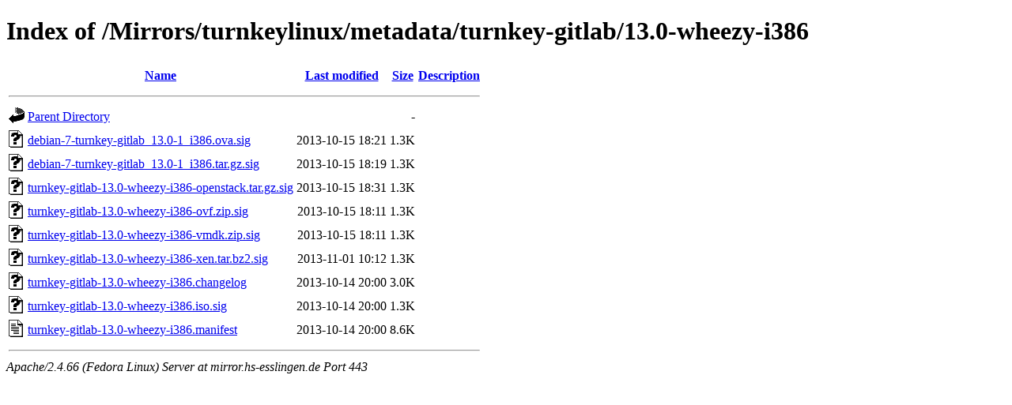

--- FILE ---
content_type: text/html;charset=UTF-8
request_url: https://mirror.hs-esslingen.de/Mirrors/turnkeylinux/metadata/turnkey-gitlab/13.0-wheezy-i386/?C=N;O=A
body_size: 3293
content:
<!DOCTYPE HTML PUBLIC "-//W3C//DTD HTML 4.01//EN" "http://www.w3.org/TR/html4/strict.dtd">
<html>
 <head>
  <title>Index of /Mirrors/turnkeylinux/metadata/turnkey-gitlab/13.0-wheezy-i386</title>
 </head>
 <body>
<h1>Index of /Mirrors/turnkeylinux/metadata/turnkey-gitlab/13.0-wheezy-i386</h1>
  <table>
   <tr><th valign="top"><img src="/icons/blank.gif" alt="[ICO]"></th><th><a href="?C=N;O=D">Name</a></th><th><a href="?C=M;O=A">Last modified</a></th><th><a href="?C=S;O=A">Size</a></th><th><a href="?C=D;O=A">Description</a></th></tr>
   <tr><th colspan="5"><hr></th></tr>
<tr><td valign="top"><img src="/icons/back.gif" alt="[PARENTDIR]"></td><td><a href="/Mirrors/turnkeylinux/metadata/turnkey-gitlab/">Parent Directory</a></td><td>&nbsp;</td><td align="right">  - </td><td>&nbsp;</td></tr>
<tr><td valign="top"><img src="/icons/unknown.gif" alt="[   ]"></td><td><a href="debian-7-turnkey-gitlab_13.0-1_i386.ova.sig">debian-7-turnkey-gitlab_13.0-1_i386.ova.sig</a></td><td align="right">2013-10-15 18:21  </td><td align="right">1.3K</td><td>&nbsp;</td></tr>
<tr><td valign="top"><img src="/icons/unknown.gif" alt="[   ]"></td><td><a href="debian-7-turnkey-gitlab_13.0-1_i386.tar.gz.sig">debian-7-turnkey-gitlab_13.0-1_i386.tar.gz.sig</a></td><td align="right">2013-10-15 18:19  </td><td align="right">1.3K</td><td>&nbsp;</td></tr>
<tr><td valign="top"><img src="/icons/unknown.gif" alt="[   ]"></td><td><a href="turnkey-gitlab-13.0-wheezy-i386-openstack.tar.gz.sig">turnkey-gitlab-13.0-wheezy-i386-openstack.tar.gz.sig</a></td><td align="right">2013-10-15 18:31  </td><td align="right">1.3K</td><td>&nbsp;</td></tr>
<tr><td valign="top"><img src="/icons/unknown.gif" alt="[   ]"></td><td><a href="turnkey-gitlab-13.0-wheezy-i386-ovf.zip.sig">turnkey-gitlab-13.0-wheezy-i386-ovf.zip.sig</a></td><td align="right">2013-10-15 18:11  </td><td align="right">1.3K</td><td>&nbsp;</td></tr>
<tr><td valign="top"><img src="/icons/unknown.gif" alt="[   ]"></td><td><a href="turnkey-gitlab-13.0-wheezy-i386-vmdk.zip.sig">turnkey-gitlab-13.0-wheezy-i386-vmdk.zip.sig</a></td><td align="right">2013-10-15 18:11  </td><td align="right">1.3K</td><td>&nbsp;</td></tr>
<tr><td valign="top"><img src="/icons/unknown.gif" alt="[   ]"></td><td><a href="turnkey-gitlab-13.0-wheezy-i386-xen.tar.bz2.sig">turnkey-gitlab-13.0-wheezy-i386-xen.tar.bz2.sig</a></td><td align="right">2013-11-01 10:12  </td><td align="right">1.3K</td><td>&nbsp;</td></tr>
<tr><td valign="top"><img src="/icons/unknown.gif" alt="[   ]"></td><td><a href="turnkey-gitlab-13.0-wheezy-i386.changelog">turnkey-gitlab-13.0-wheezy-i386.changelog</a></td><td align="right">2013-10-14 20:00  </td><td align="right">3.0K</td><td>&nbsp;</td></tr>
<tr><td valign="top"><img src="/icons/unknown.gif" alt="[   ]"></td><td><a href="turnkey-gitlab-13.0-wheezy-i386.iso.sig">turnkey-gitlab-13.0-wheezy-i386.iso.sig</a></td><td align="right">2013-10-14 20:00  </td><td align="right">1.3K</td><td>&nbsp;</td></tr>
<tr><td valign="top"><img src="/icons/text.gif" alt="[TXT]"></td><td><a href="turnkey-gitlab-13.0-wheezy-i386.manifest">turnkey-gitlab-13.0-wheezy-i386.manifest</a></td><td align="right">2013-10-14 20:00  </td><td align="right">8.6K</td><td>&nbsp;</td></tr>
   <tr><th colspan="5"><hr></th></tr>
</table>
<address>Apache/2.4.66 (Fedora Linux) Server at mirror.hs-esslingen.de Port 443</address>
</body></html>
